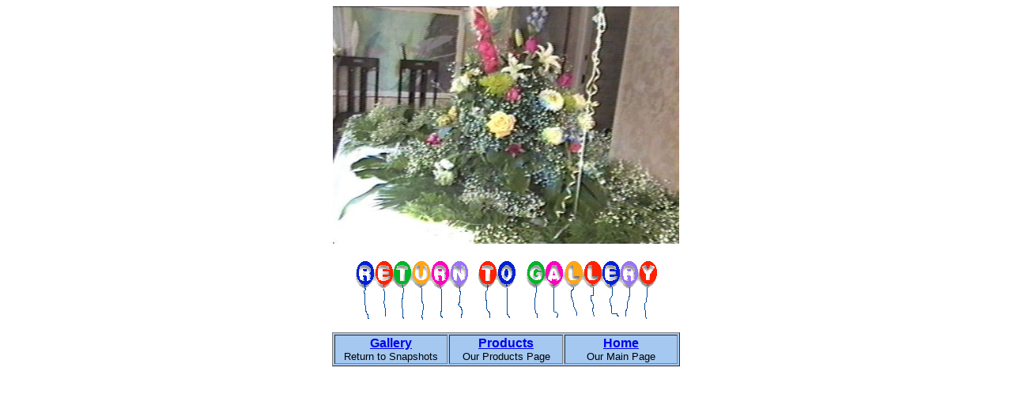

--- FILE ---
content_type: text/html
request_url: https://www.balloonplace.com/graphics/image16.html
body_size: 171
content:
<HTML>
<HEAD>
  <TITLE>Image Galery 16</TITLE>
</HEAD>
<BODY BGCOLOR="#ffffff">
<P ALIGN=Center>
<IMG WIDTH="438" HEIGHT="300" ALT="image16" BORDER="0" SRC="Image17.jpg">
<P ALIGN=Center>
<A HREF="/pictures.html#Below"><IMG WIDTH="392"
    HEIGHT="80" ALT="return to gallery" BORDER="0" SRC="/graphics/return.gif"></A>
<P ALIGN=Center>
<CENTER>
  <TABLE WIDTH="440" BORDER="1" BGCOLOR="#a4c8f0" ALIGN="Center">
    <TR>
      <TD align="center" width="145"><B><FONT FACE="Arial"><A HREF="/pictures.html">Gallery</A></FONT></B><BR>
	<FONT size="-1" FACE="Arial">Return to Snapshots</FONT></TD>
      <TD align="center" width="145"><B><FONT FACE="Arial"><A HREF="/products.html">Products</A></FONT></B><BR>
	<FONT size="-1" FACE="Arial">Our Products Page</FONT></TD>
      <TD align="center" width="146"><B><FONT FACE="Arial"><A HREF="/">Home</A></FONT></B><BR>
	<FONT size="-1" FACE="Arial">Our Main Page</FONT></TD>
    </TR>
  </TABLE>
</CENTER>
<P>
</BODY></HTML>
